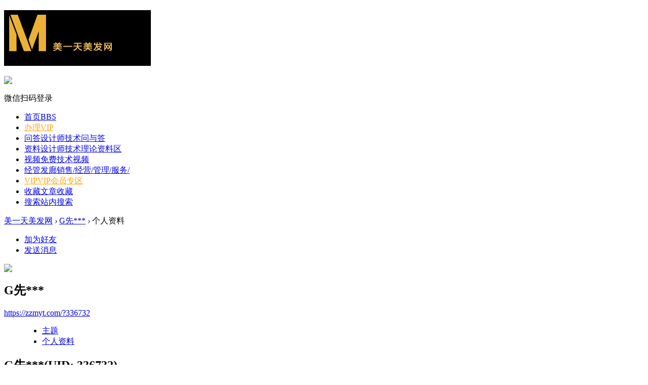

--- FILE ---
content_type: text/html; charset=utf-8
request_url: https://zzmyt.com/home.php?mod=space&uid=336732&do=profile
body_size: 5636
content:
<!DOCTYPE html PUBLIC "-//W3C//DTD XHTML 1.0 Transitional//EN" "http://www.w3.org/TR/xhtml1/DTD/xhtml1-transitional.dtd">
<html xmlns="http://www.w3.org/1999/xhtml">
<head>
<meta http-equiv="Content-Type" content="text/html; charset=utf-8" />

<title> - 美一天美发网 - </title>


<meta name="keywords" content="G先生＃的个人资料" />
<meta name="description" content="G先生＃的个人资料 ,美一天美发网" />
<meta name="generator" content="Discuz! X3.4" />
<meta name="author" content="Discuz! Team and Comsenz UI Team" />
<meta name="copyright" content="2001-2012 Comsenz Inc." />
<meta name="MSSmartTagsPreventParsing" content="True" />
<meta http-equiv="MSThemeCompatible" content="Yes" />
<base href="https://zzmyt.com/" /><link rel="stylesheet" type="text/css" href="data/cache/style_3_common.css?GXo" /><link rel="stylesheet" type="text/css" href="data/cache/style_3_home_space.css?GXo" /><script type="text/javascript">var STYLEID = '3', STATICURL = 'static/', IMGDIR = 'images/singse_Zbe17', VERHASH = 'GXo', charset = 'utf-8', discuz_uid = '0', cookiepre = '2tMB_09c6_', cookiedomain = '.zzmyt.com', cookiepath = '/', showusercard = '1', attackevasive = '0', disallowfloat = 'newthread', creditnotice = '1|威望|', defaultstyle = '', REPORTURL = 'aHR0cHM6Ly96em15dC5jb20vaG9tZS5waHA/bW9kPXNwYWNlJnVpZD0zMzY3MzImZG89cHJvZmlsZQ==', SITEURL = 'https://zzmyt.com/', JSPATH = 'static/js/';</script>
<script src="static/js/common.js?GXo" type="text/javascript"></script>

<meta name="application-name" content="美一天美发网" />
<meta name="msapplication-tooltip" content="美一天美发网" />
<meta name="msapplication-task" content="name=门户;action-uri=https://zzmyt.com/portal.php;icon-uri=https://zzmyt.com/images/singse_Zbe17/portal.ico" />
<meta name="msapplication-task" content="name=首页;action-uri=https://zzmyt.com/forum.php;icon-uri=https://zzmyt.com/images/singse_Zbe17/bbs.ico" />
<meta name="msapplication-task" content="name=博客;action-uri=https://zzmyt.com/home.php;icon-uri=https://zzmyt.com/images/singse_Zbe17/home.ico" />
<link rel="stylesheet" id="css_widthauto" type="text/css" href="data/cache/style_3_widthauto.css?GXo" />
<script type="text/javascript">HTMLNODE.className += ' widthauto'</script>

<script src="static/js/home.js?GXo" type="text/javascript"></script>

</head>

<body id="nv_home" class="pg_space" onkeydown="if(event.keyCode==27) return false;">
<div id="append_parent"></div><div id="ajaxwaitid"></div>
<div id="hd">
<div class="wp">
<div class="hdc cl"><h2><a href="./" title="美一天美发网"><img src="images/singse_Zbe17/logo.jpg" alt="美一天美发网" border="0" /></a></h2>

<script src="static/js/logging.js?GXo" type="text/javascript"></script>
<form method="post" autocomplete="off" id="lsform" action="member.php?mod=logging&amp;action=login&amp;loginsubmit=yes&amp;infloat=yes&amp;lssubmit=yes" onsubmit="return lsSubmit();">
<div class="fastlg cl">
<span id="return_ls" style="display:none"></span>
<div class="fastlg_fm y" style="margin-right: 10px; padding-right: 10px">
		<p><a href="javascript:;" onclick="showWindow('wechat_bind1', 'plugin.php?id=xigua_login:login&qr=1')"><img src="source/plugin/xigua_login/static/wechat_login1.png" class="vm"/></a></p>
		<p class="hm xg1" style="padding-top: 2px;">&#24494;&#20449;&#25195;&#30721;&#30331;&#24405;</p>
	</div></div>
</form>


</div>

<div id="singse_nv" class="cl">

<ul><li id="mn_forum" ><a href="forum.php" hidefocus="true" title="BBS"  >首页<span>BBS</span></a></li><li id="mn_Ndfc6" ><a href="home.php?mod=spacecp&ac=plugin&id=xj_vip:xj_vip" hidefocus="true"   style="text-decoration: underline;color: orange">办理VIP</a></li><li id="mn_Nf7ea" ><a href="forum-362-1.html" hidefocus="true" title="设计师技术问与答"   style="text-decoration: underline;">问答<span>设计师技术问与答</span></a></li><li id="mn_N6f0a" ><a href="forum-165-1.html" hidefocus="true" title="设计师技术理论资料区"   style="text-decoration: underline;">资料<span>设计师技术理论资料区</span></a></li><li id="mn_N0385" ><a href="forum-167-1.html" hidefocus="true" title="免费技术视频"   style="text-decoration: underline;">视频<span>免费技术视频</span></a></li><li id="mn_N19e0" ><a href="forum-166-1.html" hidefocus="true" title="发廊销售/经营/管理/服务/"   style="text-decoration: underline;">经管<span>发廊销售/经营/管理/服务/</span></a></li><li id="mn_Na28c" onmouseover="showMenu({'ctrlid':this.id,'ctrlclass':'hover','duration':2})"><a href="https://www.zzmyt.com/forum.php?mod=forumdisplay&fid=452&filter=author&orderby=dateline" hidefocus="true" title="VIP会员专区"   style="text-decoration: underline;color: orange">VIP<span>VIP会员专区</span></a></li><li id="mn_N7256" ><a href="home.php?mod=space&do=favorite&view=me" hidefocus="true" title="文章收藏"   style="text-decoration: underline;">收藏<span>文章收藏</span></a></li><li id="mn_N06c5" ><a href="https://www.zzmyt.com/search.php" hidefocus="true" title="站内搜索" target="_blank"   style="text-decoration: underline;">搜索<span>站内搜索</span></a></li>
</ul>

</div>

<div class="p_pop h_pop" id="mn_userapp_menu" style="display: none"></div><ul class="p_pop h_pop" id="mn_Na28c_menu" style="display: none"><li><a href="http://www.zzmyt.com/forum.php?mod=forumdisplay&fid=451&filter=author&orderby=dateline" hidefocus="true" >美发教材vip专区</a></li><li><a href="http://www.zzmyt.com/forum.php?mod=forumdisplay&fid=452&filter=author&orderby=dateline" hidefocus="true" >美发视频vip专区</a></li><li><a href="http://www.zzmyt.com/forum.php?mod=forumdisplay&fid=453&filter=author&orderby=dateline" hidefocus="true" >发廊经管vip专区</a></li><li><a href="http://www.zzmyt.com/forum.php?mod=forumdisplay&fid=454&filter=author&orderby=dateline" hidefocus="true" >职业规划vip专区</a></li></ul>
<div id="mu" class="cl">

</div>
</div>
</div>

<link rel="stylesheet" type="text/css" href="template/comiis_app/comiis/comiis_flxx/comiis_pcflxx.css" /><script src="./source/plugin/comiis_sms/image/jquery.min.js" type="text/javascript"></script>
<script type="text/javascript">
var comiis_mobile_runjs_num_xzozci = 0;
var comiis_lostpwform;

function comiis_mobile_runjs_kuswp(){

}
function comiis_mobile_tab(a) {
if(a == 0){
jQuery('#comiis_mobile_tab_0').addClass('comiis_sms_on');
jQuery('#comiis_mobile_tab_1').removeClass('comiis_sms_on');
jQuery('#comiis_sms_sms').show();
jQuery('#registerform').hide();
}else{
jQuery('#comiis_mobile_tab_1').addClass('comiis_sms_on');
jQuery('#comiis_mobile_tab_0').removeClass('comiis_sms_on');
jQuery('#comiis_sms_sms').hide();
jQuery('#registerform').show();
}
}
function comiis_mobile_jtab(a) {
if(a == 0){
jQuery('#comiis_mobile_jtab_0').addClass('comiis_sms_on');
jQuery('#comiis_mobile_jtab_1').removeClass('comiis_sms_on');
jQuery('#comiis_mobile_jms_sms').show();
comiis_lostpwform.hide();
}else{
jQuery('#comiis_mobile_jtab_1').addClass('comiis_sms_on');
jQuery('#comiis_mobile_jtab_0').removeClass('comiis_sms_on');
jQuery('#comiis_mobile_jms_sms').hide();
comiis_lostpwform.show();
}
}
function comiis_checksubmit(type){
var phone = jQuery("."+type+" #comiis_tel").val();
var myreghqoqbq = /^(\+)?(86)?0?1\d{10}$/;
if(phone == '' || !myreghqoqbq.test(phone)){
showDialog('手机号码不正确', 'notice', '提示信息');
return;
}
ajaxpost('comiis_sms_sms', 'returnmessage4', 'returnmessage4', 'onerror');
return;
}
function comiis_loginsubmit(type){
var phone = jQuery("."+type+" #comiis_tel").val();
var myreghqoqbq = /^(\+)?(86)?0?1\d{10}$/;
if(phone == '' || !myreghqoqbq.test(phone)){
showDialog('手机号码不正确', 'notice', '提示信息');
return;
}
ajaxpost('comiis_sms_login', 'returnmessage4', 'returnmessage4', 'onerror');
return;
}
function succeedhandle_comiis_lostpw(locationhref, message, param) {
showWindow('login', 'plugin.php?id=comiis_sms:comiis_sms_post&action=lostpw&comiis_tel='+param['tel']+'&code='+param['code']+'&md5='+param['md5']+'&inajax=1', 'get', 0);
}
function comiis_lostpwssubmit(type){
var phone = jQuery("."+type+" #comiis_tel").val();
var myreghqoqbq = /^(\+)?(86)?0?1\d{10}$/;             
if(phone == '' || !myreghqoqbq.test(phone)){
showDialog('手机号码不正确', 'notice', '提示信息');
return;
}
ajaxpost('comiis_mobile_jms_sms', 'returnmessage4', 'returnmessage4', 'onerror');
return;
}

var comiis_mobreg_timeout_vskzuts;
function comiis_mobreg_fkey(type){
//���ͺͷ���
var phone = jQuery("."+type+" #comiis_tel").val();
var myreghqoqbq = /^(\+)?(86)?0?1\d{10}$/;             
if(phone == '' || !myreghqoqbq.test(phone)){
showDialog('手机号码不正确', 'notice', '提示信息');
}else{
jQuery('.'+type+' .comiis_mobreg_timekey').attr("disabled","disabled");
var comiis_seccodeverify = '';
var secanswer = jQuery("."+type+' input[name="secanswer"]').val();
var secqaahash = jQuery("."+type+' input[name="secqaahash"]').val();
var seccodeverify = jQuery("."+type+' input[name="seccodeverify"]').val();
var seccodehash = jQuery("."+type+' input[name="seccodehash"]').val();
var seccodemodid = jQuery("."+type+' input[name="seccodemodid"]').val();
comiis_seccodeverify = '&secanswer='+secanswer+'&secqaahash='+secqaahash+'&seccodeverify='+seccodeverify+'&seccodehash='+seccodehash+'&seccodemodid='+seccodemodid;
jQuery.ajax({
type:'GET',
url: 'plugin.php?id=comiis_sms&action='+type+'&comiis_tel='+phone+comiis_seccodeverify+'&inajax=1' ,
dataType:'xml',
}).success(function(s) {
if(s.lastChild.firstChild.nodeValue.length < 1){
showDialog('发送动态码出错', 'notice', '提示信息');
}
jQuery('.'+type+' .comiis_mobreg_timekey').removeAttr("disabled");
var a = s.lastChild.firstChild.nodeValue;
var dataarr = a.split('|');
if(dataarr[0] == 'comiis_mob_reg'){
jQuery('.'+type+' .comiis_mobreg_time span').text((Number(dataarr[2]) > 0 ? Number(dataarr[2]) : 60)); // ��������
if(dataarr[1] == '1'){
showDialog('发送成功', 'notice', '提示信息');
comiis_mobreg_timeout_fun(type);
}else{
showDialog(dataarr[1], 'notice', '提示信息');
}

if(Number(dataarr[2]) > 0){
jQuery('.'+type+' .comiis_mobreg_timekey').hide();
jQuery('.'+type+' .comiis_mobreg_time').show();
comiis_mobreg_timeout_fun(type);
}
}else{
showDialog('发送未知错误', 'notice', '提示信息');
}
}).error(function() {
showDialog('无法连接动态码插件', 'notice', '提示信息');
});
}
}
function comiis_mobreg_timeout_fun(type){
var outtime = Number(jQuery('.'+type+' .comiis_mobreg_time span').text()) - 1;
jQuery('.'+type+' .comiis_mobreg_time span').text(outtime);
if(outtime < 1){
jQuery('.'+type+' .comiis_mobreg_timekey').show();
jQuery('.'+type+' .comiis_mobreg_time').hide();
}else{
comiis_mobreg_timeout_vskzuts = setTimeout(function() {
comiis_mobreg_timeout_fun(type);
}, 1000);
}
}
function comiis_bindingsubmit(type){
var phone = jQuery("."+type+" #comiis_tel").val();
var myreghqoqbq = /^(\+)?(86)?0?1\d{10}$/;             
if(phone == '' || !myreghqoqbq.test(phone)){
showDialog('手机号码不正确', 'notice', '提示信息');
return false;
}
return true;
}
jQuery(document).ready(function(){

comiis_mobile_runjs_kuswp();

});
</script>



<div id="wp" class="wp"><div id="pt" class="bm cl">
<div class="z">
<a href="./" class="nvhm" title="首页">美一天美发网</a> <em>&rsaquo;</em>
<a href="space-uid-336732.html">G先***</a> <em>&rsaquo;</em>
个人资料
</div>
</div>
<style id="diy_style" type="text/css"></style>
<div class="wp">
<!--[diy=diy1]--><div id="diy1" class="area"></div><!--[/diy]-->
</div><div id="uhd">
<div class="mn">
<ul>
<li class="addf">
<a href="home.php?mod=spacecp&amp;ac=friend&amp;op=add&amp;uid=336732&amp;handlekey=addfriendhk_336732" id="a_friend_li_336732" onclick="showWindow(this.id, this.href, 'get', 0);" class="xi2">加为好友</a>
</li>
<li class="pm2">
<a href="home.php?mod=spacecp&amp;ac=pm&amp;op=showmsg&amp;handlekey=showmsg_336732&amp;touid=336732&amp;pmid=0&amp;daterange=2" id="a_sendpm_336732" onclick="showWindow('showMsgBox', this.href, 'get', 0)" title="发送消息">发送消息</a>
</li>
</ul>
</div>
<div class="h cl">
<div class="icn avt"><a href="space-uid-336732.html"><img src="https://www.zzmyt.com/uc_server/avatar.php?uid=336732&size=small" /></a></div>
<h2 class="mt">
G先***</h2>
<p>
<a href="https://zzmyt.com/?336732" class="xg1">https://zzmyt.com/?336732</a>
</p>
</div>

<ul class="tb cl" style="padding-left: 75px;">
<li><a href="home.php?mod=space&amp;uid=336732&amp;do=thread&amp;view=me&amp;from=space">主题</a></li>
<li class="a"><a href="home.php?mod=space&amp;uid=336732&amp;do=profile&amp;from=space">个人资料</a></li>
</ul>
</div>
<div id="ct" class="ct1 wp cl">
<div class="mn">
<!--[diy=diycontenttop]--><div id="diycontenttop" class="area"></div><!--[/diy]-->
<div class="bm bw0">
<div class="bm_c">
<div class="bm_c u_profile">

<div class="pbm mbm bbda cl">
<h2 class="mbn">
G先***<span class="xw0">(UID: 336732)</span>
</h2>
<ul class="pf_l cl pbm mbm">
<li><em>邮箱状态</em>已验证</li>
</ul>
<ul>
</ul>
<ul class="cl bbda pbm mbm">
<li>
<em class="xg2">统计信息</em>
<a href="home.php?mod=space&amp;uid=336732&amp;do=friend&amp;view=me&amp;from=space" target="_blank">好友数 0</a>
<span class="pipe">|</span><a href="home.php?mod=space&uid=336732&do=thread&view=me&type=reply&from=space" target="_blank">回帖数 0</a>
<span class="pipe">|</span>
<a href="home.php?mod=space&uid=336732&do=thread&view=me&type=thread&from=space" target="_blank">主题数 1</a>
</li>
</ul>
<ul class="pf_l cl"></ul>
</div>
<div class="pbm mbm bbda cl">
<h2 class="mbn">活跃概况</h2>
<ul>
<li><em class="xg1">用户组&nbsp;&nbsp;</em><span style="color:" class="xi2" onmouseover="showTip(this)" tip="积分 31, 距离下一级还需 79 积分"><a href="home.php?mod=spacecp&amp;ac=usergroup&amp;gid=10" target="_blank">老用户组</a></span>  </li>
</ul>
<ul id="pbbs" class="pf_l">
<li><em>在线时间</em>14 小时</li><li><em>注册时间</em>2020-11-27 10:54</li>
<li><em>最后访问</em>2024-6-24 16:42</li>
<li><em>上次活动时间</em>2024-6-24 16:42</li><li><em>上次发表时间</em>2022-10-16 15:44</li><li><em>所在时区</em>使用系统默认</li>
</ul>
</div>
<div id="psts" class="cl">
<h2 class="mbn">统计信息</h2>
<ul class="pf_l">
<li><em>已用空间</em>   0 B </li>
<li><em>积分</em>31</li><li><em>威望</em>10 </li>
</ul>
</div>
</div><!--[diy=diycontentbottom]--><div id="diycontentbottom" class="area"></div><!--[/diy]--></div>
</div>
</div>
</div>

<div class="wp mtn">
<!--[diy=diy3]--><div id="diy3" class="area"></div><!--[/diy]-->
</div>
	</div>


<div id="ft" class="wp cl">

<div id="flk" class="y">

<p><a href="https://www.zzmyt.com/forum.php?mod=viewthread&tid=5271&page=1&extra=#pid14405" >论坛简介</a><span class="pipe">|</span><a href="https://www.zzmyt.com/forum.php?mod=viewthread&tid=22947&extra=page%3D1" >VIP办理</a><span class="pipe">|</span><a href="https://www.zzmyt.com/forum.php?mod=viewthread&tid=19158&page=1&extra=#pid44863" >广告报价</a><span class="pipe">|</span><a href="https://www.zzmyt.com/forum.php?mod=viewthread&tid=9141&page=1&extra=#pid24865" >友情链接</a><span class="pipe">|</span><a href="https://www.zzmyt.com/forum.php?mod=forumdisplay&fid=457&filter=author&orderby=dateline" >帮助中心</a><span class="pipe">|</span><a href="https://www.zzmyt.com/forum.php?mod=viewthread&tid=22365&page=1&extra=#pid63908" >联系我们</a><span class="pipe">|</span><a href="forum.php?mobile=yes" >手机版</a><span class="pipe">|</span>
<strong><a href="https://zzmyt.com/" target="_blank">美一天美发网</a></strong>

( <a href="https://beian.miit.gov.cn/" target="_blank">粤ICP备15038272号</a> )
<span class="pipe">|</span><a href="http://www.beian.gov.cn/portal/registerSystemInfo?recordcode=44030602000837" class="gabeian" target="_blank"><i></i>粤公网安备 44030602000837号</a>
             <style type="text/css">
            .gabeian i {display: inline-block;width: 14px;height: 16px;margin-right: 6px;background: url(source/plugin/freeaddon_gabeian/images/icpl.png) 0 0 no-repeat;vertical-align: middle;margin-top: -4px;}
            </style>

</p>

<p class="xs0">

GMT+8, 2026-1-15 14:59
<span id="debuginfo">

, Processed in 0.027171 second(s), 3 queries

, Redis On.


</span>

</p>

</div>

<div id="frt">

<p>Design by <strong><a href="http://www.zzmyt.com/" target="_blank">zzmyt</a></strong> <em>X3.4</em></p>

<p class="xs0">&copy; 2001-2012 <a href="#" target="_blank">Comsenz Inc.</a></p>

</div>
</div>




<div id="g_upmine_menu" class="tip tip_3" style="display:none;">

<div class="tip_c">

积分 0, 距离下一级还需 79 积分

</div>

<div class="tip_horn"></div>

</div>


<script src="home.php?mod=misc&ac=sendmail&rand=1768460349" type="text/javascript"></script>


<span id="scrolltop" onclick="window.scrollTo('0','0')">返回顶部</span>

<script type="text/javascript">_attachEvent(window, 'scroll', function(){showTopLink();});</script>

</body>

</html>

